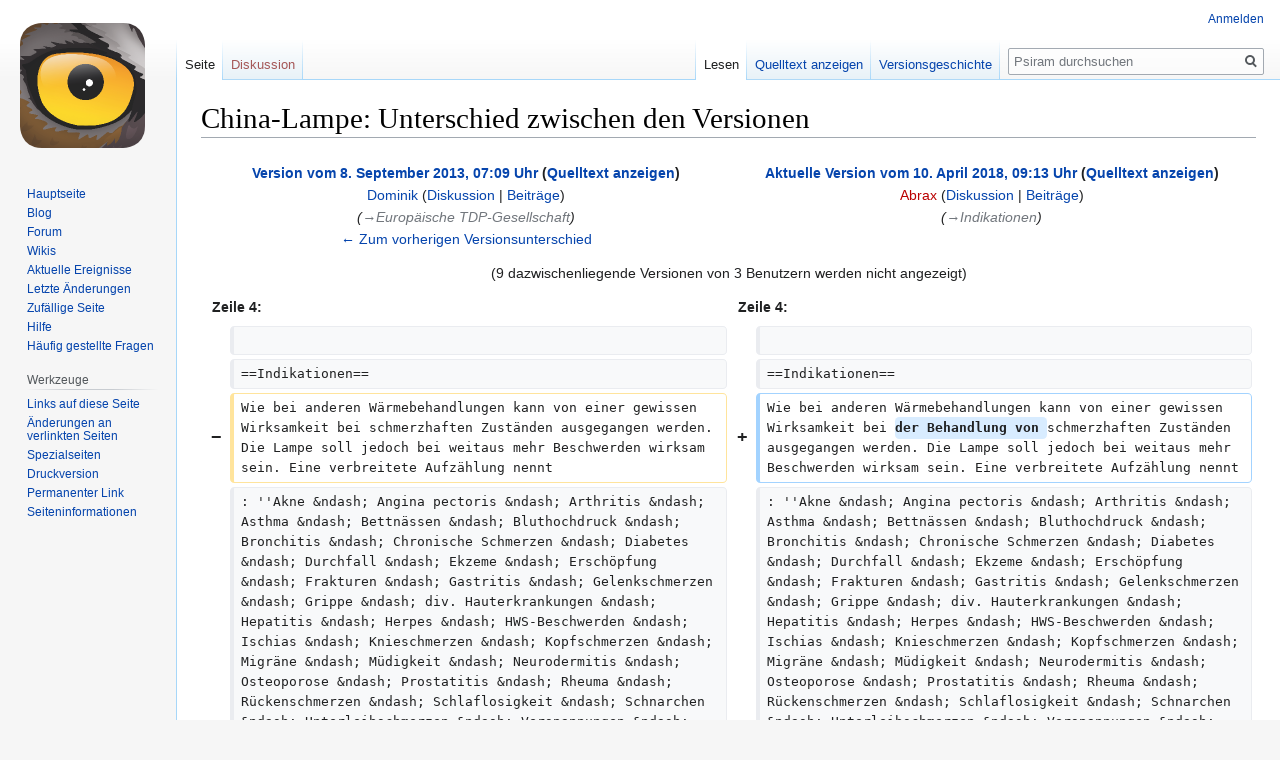

--- FILE ---
content_type: text/html; charset=UTF-8
request_url: https://www.psiram.com/de/index.php?title=China-Lampe&diff=cur&oldid=111869
body_size: 13465
content:

<!DOCTYPE html>
<html class="client-nojs" lang="de" dir="ltr">
<head>
<meta charset="UTF-8"/>
<title>China-Lampe: Unterschied zwischen den Versionen – Psiram</title>
<script>document.documentElement.className="client-js";RLCONF={"wgBreakFrames":!1,"wgSeparatorTransformTable":[",\t.",".\t,"],"wgDigitTransformTable":["",""],"wgDefaultDateFormat":"dmy","wgMonthNames":["","Januar","Februar","März","April","Mai","Juni","Juli","August","September","Oktober","November","Dezember"],"wgRequestId":"aa5a480f75696a0007bec297","wgCSPNonce":!1,"wgCanonicalNamespace":"","wgCanonicalSpecialPageName":!1,"wgNamespaceNumber":0,"wgPageName":"China-Lampe","wgTitle":"China-Lampe","wgCurRevisionId":159011,"wgRevisionId":159011,"wgArticleId":10960,"wgIsArticle":!0,"wgIsRedirect":!1,"wgAction":"view","wgUserName":null,"wgUserGroups":["*"],"wgCategories":["Wärmeanwendung in der Medizin"],"wgPageContentLanguage":"de","wgPageContentModel":"wikitext","wgRelevantPageName":"China-Lampe","wgRelevantArticleId":10960,"wgIsProbablyEditable":!1,"wgRelevantPageIsProbablyEditable":!1,"wgRestrictionEdit":[],"wgRestrictionMove":[],"wgVisualEditor":{"pageLanguageCode":"de",
"pageLanguageDir":"ltr","pageVariantFallbacks":"de"},"wgMFDisplayWikibaseDescriptions":{"search":!1,"nearby":!1,"watchlist":!1,"tagline":!1},"wgDiffOldId":111869,"wgDiffNewId":159011,"wgEditSubmitButtonLabelPublish":!1};RLSTATE={"site.styles":"ready","noscript":"ready","user.styles":"ready","user":"ready","user.options":"loading","mediawiki.interface.helpers.styles":"ready","mediawiki.diff.styles":"ready","ext.cite.styles":"ready","skins.vector.styles.legacy":"ready","mediawiki.toc.styles":"ready","ext.visualEditor.desktopArticleTarget.noscript":"ready"};RLPAGEMODULES=["ext.cite.ux-enhancements","site","mediawiki.page.startup","mediawiki.page.ready","mediawiki.toc","skins.vector.legacy.js","ext.visualEditor.desktopArticleTarget.init","ext.visualEditor.targetLoader"];</script>
<script>(RLQ=window.RLQ||[]).push(function(){mw.loader.implement("user.options@1hzgi",function($,jQuery,require,module){/*@nomin*/mw.user.tokens.set({"patrolToken":"+\\","watchToken":"+\\","csrfToken":"+\\"});mw.user.options.set({"variant":"de"});
});});</script>
<link rel="stylesheet" href="/de/load.php?lang=de&amp;modules=ext.cite.styles%7Cext.visualEditor.desktopArticleTarget.noscript%7Cmediawiki.diff.styles%7Cmediawiki.interface.helpers.styles%7Cmediawiki.toc.styles%7Cskins.vector.styles.legacy&amp;only=styles&amp;skin=vector"/>
<script async="" src="/de/load.php?lang=de&amp;modules=startup&amp;only=scripts&amp;raw=1&amp;skin=vector"></script>
<meta name="ResourceLoaderDynamicStyles" content=""/>
<link rel="stylesheet" href="/de/load.php?lang=de&amp;modules=site.styles&amp;only=styles&amp;skin=vector"/>
<meta name="generator" content="MediaWiki 1.35.7"/>
<meta name="robots" content="noindex,nofollow"/>
<link rel="shortcut icon" href="/favicon.ico"/>
<link rel="search" type="application/opensearchdescription+xml" href="/de/opensearch_desc.php" title="Psiram (de)"/>
<link rel="EditURI" type="application/rsd+xml" href="https://www.psiram.com/de/api.php?action=rsd"/>
<link rel="license" href="/de/index.php/Lizenz"/>
<link rel="alternate" type="application/atom+xml" title="Atom-Feed für „Psiram“" href="/de/index.php?title=Spezial:Letzte_%C3%84nderungen&amp;feed=atom"/>
<!--[if lt IE 9]><script src="/de/resources/lib/html5shiv/html5shiv.js"></script><![endif]-->
</head>
<body class="mediawiki ltr sitedir-ltr capitalize-all-nouns mw-hide-empty-elt ns-0 ns-subject page-China-Lampe rootpage-China-Lampe skin-vector action-view skin-vector-legacy minerva--history-page-action-enabled">
<div id="mw-page-base" class="noprint"></div>
<div id="mw-head-base" class="noprint"></div>
<div id="content" class="mw-body" role="main">
	<a id="top"></a>
	<div id="siteNotice" class="mw-body-content"></div>
	<div class="mw-indicators mw-body-content">
	</div>
	<h1 id="firstHeading" class="firstHeading" lang="de">China-Lampe: Unterschied zwischen den Versionen</h1>
	<div id="bodyContent" class="mw-body-content">
		<div id="siteSub" class="noprint">Aus Psiram</div>
		<div id="contentSub"></div>
		<div id="contentSub2"></div>
		
		<div id="jump-to-nav"></div>
		<a class="mw-jump-link" href="#mw-head">Zur Navigation springen</a>
		<a class="mw-jump-link" href="#searchInput">Zur Suche springen</a>
		<div id="mw-content-text" lang="de" dir="ltr" class="mw-content-ltr"><table class="diff diff-contentalign-left diff-editfont-monospace" data-mw="interface">
				<col class="diff-marker" />
				<col class="diff-content" />
				<col class="diff-marker" />
				<col class="diff-content" />
				<tr class="diff-title" lang="de">
				<td colspan="2" class="diff-otitle"><div id="mw-diff-otitle1"><strong><a href="/de/index.php?title=China-Lampe&amp;oldid=111869" title="China-Lampe">Version vom 8. September 2013, 07:09 Uhr</a> <span class="mw-diff-edit">(<a href="/de/index.php?title=China-Lampe&amp;action=edit&amp;oldid=111869" title="China-Lampe">Quelltext anzeigen</a>)</span></strong></div><div id="mw-diff-otitle2"><a href="/de/index.php/Benutzer:Dominik" class="mw-userlink" title="Benutzer:Dominik"><bdi>Dominik</bdi></a> <span class="mw-usertoollinks">(<a href="/de/index.php/Benutzer_Diskussion:Dominik" class="mw-usertoollinks-talk" title="Benutzer Diskussion:Dominik">Diskussion</a> | <a href="/de/index.php/Spezial:Beitr%C3%A4ge/Dominik" class="mw-usertoollinks-contribs" title="Spezial:Beiträge/Dominik">Beiträge</a>)</span></div><div id="mw-diff-otitle3"> <span class="comment">(<span dir="auto"><span class="autocomment"><a href="#Europ.C3.A4ische_TDP-Gesellschaft">→‎Europäische TDP-Gesellschaft</a></span></span>)</span></div><div id="mw-diff-otitle5"></div><div id="mw-diff-otitle4"><a href="/de/index.php?title=China-Lampe&amp;diff=prev&amp;oldid=111869" title="China-Lampe" id="differences-prevlink">← Zum vorherigen Versionsunterschied</a></div></td>
				<td colspan="2" class="diff-ntitle"><div id="mw-diff-ntitle1"><strong><a href="/de/index.php?title=China-Lampe&amp;oldid=159011" title="China-Lampe">Aktuelle Version vom 10. April 2018, 09:13 Uhr</a> <span class="mw-diff-edit">(<a href="/de/index.php?title=China-Lampe&amp;action=edit" title="China-Lampe">Quelltext anzeigen</a>)</span> </strong></div><div id="mw-diff-ntitle2"><a href="/de/index.php?title=Benutzer:Abrax&amp;action=edit&amp;redlink=1" class="new mw-userlink" title="Benutzer:Abrax (Seite nicht vorhanden)"><bdi>Abrax</bdi></a> <span class="mw-usertoollinks">(<a href="/de/index.php/Benutzer_Diskussion:Abrax" class="mw-usertoollinks-talk" title="Benutzer Diskussion:Abrax">Diskussion</a> | <a href="/de/index.php/Spezial:Beitr%C3%A4ge/Abrax" class="mw-usertoollinks-contribs" title="Spezial:Beiträge/Abrax">Beiträge</a>)</span> </div><div id="mw-diff-ntitle3"> <span class="comment">(<span dir="auto"><span class="autocomment"><a href="#Indikationen">→‎Indikationen</a></span></span>)</span></div><div id="mw-diff-ntitle5"></div><div id="mw-diff-ntitle4"> </div></td>
				</tr><tr><td colspan="4" class="diff-multi" lang="de">(9 dazwischenliegende Versionen von 3 Benutzern werden nicht angezeigt)</td></tr><tr><td colspan="2" class="diff-lineno" id="mw-diff-left-l4" >Zeile 4:</td>
<td colspan="2" class="diff-lineno">Zeile 4:</td></tr>
<tr><td class='diff-marker'> </td><td class='diff-context'></td><td class='diff-marker'> </td><td class='diff-context'></td></tr>
<tr><td class='diff-marker'> </td><td class='diff-context'><div>==Indikationen==</div></td><td class='diff-marker'> </td><td class='diff-context'><div>==Indikationen==</div></td></tr>
<tr><td class='diff-marker'>−</td><td class='diff-deletedline'><div>Wie bei anderen Wärmebehandlungen kann von einer gewissen Wirksamkeit bei schmerzhaften Zuständen ausgegangen werden. Die Lampe soll jedoch bei weitaus mehr Beschwerden wirksam sein. Eine verbreitete Aufzählung nennt</div></td><td class='diff-marker'>+</td><td class='diff-addedline'><div>Wie bei anderen Wärmebehandlungen kann von einer gewissen Wirksamkeit bei <ins class="diffchange diffchange-inline">der Behandlung von </ins>schmerzhaften Zuständen ausgegangen werden. Die Lampe soll jedoch bei weitaus mehr Beschwerden wirksam sein. Eine verbreitete Aufzählung nennt</div></td></tr>
<tr><td class='diff-marker'> </td><td class='diff-context'><div>: &#039;&#039;Akne &amp;ndash; Angina pectoris &amp;ndash; Arthritis &amp;ndash; Asthma &amp;ndash; Bettnässen &amp;ndash; Bluthochdruck &amp;ndash; Bronchitis &amp;ndash; Chronische Schmerzen &amp;ndash; Diabetes &amp;ndash; Durchfall &amp;ndash; Ekzeme &amp;ndash; Erschöpfung &amp;ndash; Frakturen &amp;ndash; Gastritis &amp;ndash; Gelenkschmerzen &amp;ndash; Grippe &amp;ndash; div. Hauterkrankungen &amp;ndash; Hepatitis &amp;ndash; Herpes &amp;ndash; HWS-Beschwerden &amp;ndash; Ischias &amp;ndash; Knieschmerzen &amp;ndash; Kopfschmerzen &amp;ndash; Migräne &amp;ndash; Müdigkeit &amp;ndash; Neurodermitis &amp;ndash; Osteoporose &amp;ndash; Prostatitis &amp;ndash; Rheuma &amp;ndash; Rückenschmerzen &amp;ndash; Schlaflosigkeit &amp;ndash; Schnarchen &amp;ndash; Unterleibschmerzen &amp;ndash; Verspannungen &amp;ndash; Verstauchungen &amp;ndash; Wundinfektionen &amp;ndash; Zahnschmerzen &amp;ndash; Zerrungen&#039;&#039;&lt;ref&gt;[http://www.ursula-hollerith.de/ Internetseite der Heilpraktikerin Ursula Hollerith aus München]&lt;/ref&gt;</div></td><td class='diff-marker'> </td><td class='diff-context'><div>: &#039;&#039;Akne &amp;ndash; Angina pectoris &amp;ndash; Arthritis &amp;ndash; Asthma &amp;ndash; Bettnässen &amp;ndash; Bluthochdruck &amp;ndash; Bronchitis &amp;ndash; Chronische Schmerzen &amp;ndash; Diabetes &amp;ndash; Durchfall &amp;ndash; Ekzeme &amp;ndash; Erschöpfung &amp;ndash; Frakturen &amp;ndash; Gastritis &amp;ndash; Gelenkschmerzen &amp;ndash; Grippe &amp;ndash; div. Hauterkrankungen &amp;ndash; Hepatitis &amp;ndash; Herpes &amp;ndash; HWS-Beschwerden &amp;ndash; Ischias &amp;ndash; Knieschmerzen &amp;ndash; Kopfschmerzen &amp;ndash; Migräne &amp;ndash; Müdigkeit &amp;ndash; Neurodermitis &amp;ndash; Osteoporose &amp;ndash; Prostatitis &amp;ndash; Rheuma &amp;ndash; Rückenschmerzen &amp;ndash; Schlaflosigkeit &amp;ndash; Schnarchen &amp;ndash; Unterleibschmerzen &amp;ndash; Verspannungen &amp;ndash; Verstauchungen &amp;ndash; Wundinfektionen &amp;ndash; Zahnschmerzen &amp;ndash; Zerrungen&#039;&#039;&lt;ref&gt;[http://www.ursula-hollerith.de/ Internetseite der Heilpraktikerin Ursula Hollerith aus München]&lt;/ref&gt;</div></td></tr>
<tr><td class='diff-marker'>−</td><td class='diff-deletedline'><div>Ein anderer Anbieter wirbt, ebenfalls ohne Belege, mit einer noch <del class="diffchange diffchange-inline">umfangreicheren </del>Liste von Anwendungen:&lt;ref&gt;Firma Matthias Günther, Heinrich-Heine-Str. 11, 06844 Dessau-Roßlau, www.die-chinalampe.de, Aufruf am 6. September 2013&lt;/ref&gt;</div></td><td class='diff-marker'>+</td><td class='diff-addedline'><div>Ein anderer Anbieter wirbt, ebenfalls ohne Belege, mit einer noch <ins class="diffchange diffchange-inline">längeren </ins>Liste von Anwendungen:&lt;ref&gt;Firma Matthias Günther, Heinrich-Heine-Str. 11, 06844 Dessau-Roßlau, www.die-chinalampe.de, Aufruf am 6. September 2013&lt;/ref&gt;</div></td></tr>
<tr><td class='diff-marker'>−</td><td class='diff-deletedline'><div>:&#039;&#039;Arthrose &amp;ndash; Asthma &amp;ndash; Bänderriss &amp;ndash; Bänderzerrung &amp;ndash; Bandscheibenvorfall &amp;ndash; Bauchschmerzen &amp;ndash; Blasenentzündung &amp;ndash; unregelmäßiger Blutdruck &amp;ndash; Bluthochdruck und Blutniedrigdruck &amp;ndash; Bluterguss &amp;ndash; Bronchitis &amp;ndash; Darmprobleme bei Allergien &amp;ndash; Depressionen &amp;ndash; Diabetes &amp;ndash; Dickdarmentzündung &amp;ndash; Dünndarmentzündung &amp;ndash; Durchfall &amp;ndash; Ekzeme &amp;ndash; Energiearmut &amp;ndash; Erfrierungen und Frostbeulen &amp;ndash; Erkältung &amp;ndash; Gallenbeschwerden &amp;ndash; Gehörgangsentzündung und Tinnitus &amp;ndash; Gelenkentzündung und Gelenkprobleme &amp;ndash; Genitalentzündung &amp;ndash; Gesichtslähmung &amp;ndash; leichtes Gewebetrauma &amp;ndash; Gewebewassersucht &amp;ndash; Gliederschmerzen &amp;ndash; Gürtelrose &amp;ndash; Halswirbelbeschwerden &amp;ndash; Hämorriden &amp;ndash; Hautallergien &amp;ndash; Hautprobleme &amp;ndash; Herpes &amp;ndash; Herzkranzarterienverkalkung &amp;ndash; unregelmäßigem Herzschlag &amp;ndash; Heuschnupfen &amp;ndash; Hitzewallungen &amp;ndash; Hüftverspannung &amp;ndash; Husten &amp;ndash; Impotenz &amp;ndash; Infektion bei Schnittwunden &amp;ndash; Insektenstiche &amp;ndash; Ischiasbeschwerden &amp;ndash; Kraftlosigkeit &amp;ndash; Kopfschmerzen &amp;ndash; Krampfadernentzündung &amp;ndash; Kreuzschmerzen &amp;ndash; Leberbeschwerden &amp;ndash; Lendenwirbelbeschwerden &amp;ndash; Magenbeschwerden &amp;ndash; <del class="diffchange diffchange-inline">Menstuationsschmerzen </del>&amp;ndash; Migräne &amp;ndash; Mittelohrentzündung &amp;ndash; Müdigkeit &amp;ndash; Narben &amp;ndash; Nebenhölenentzündung &amp;ndash; Nervenschwäche &amp;ndash; Neurodermitis &amp;ndash; Offenes Bein bei Venenleiden &amp;ndash; Ohrensausen &amp;ndash; Operationsnarben &amp;ndash; Osteoporose &amp;ndash; Parkinson &amp;ndash; Post-Operative Infiltration &amp;ndash; Prostata &amp;ndash; Rheuma &amp;ndash; Rippenschmerz und Rippenprellung &amp;ndash; Rückenverspannung &amp;ndash; Samenerguss (vorzeitiger) &amp;ndash; Schilddrüsenüberfunktion und Schilddrüsenunterfunktion &amp;ndash; Schlaflosigkeit &amp;ndash; Schlaganfallfolgebeschwerden &amp;ndash; Schulterentzündung &amp;ndash; Schuppenflechte &amp;ndash; Sportverletzungen &amp;ndash; Tuberkulose der Lunge &amp;ndash; Überbein &amp;ndash; Verbrennungen &amp;ndash; Verstopfungen &amp;ndash; Wadenkrampf &amp;ndash; Wetterfühligkeit &amp;ndash; Wirbelsäulenschmerz &amp;ndash; Wundliegen &amp;ndash; Zahnfleischentzündung &amp;ndash; Zahnschmerzen &amp;ndash; Zwischenrippenschmerzen&#039;&#039;</div></td><td class='diff-marker'>+</td><td class='diff-addedline'><div>:&#039;&#039;Arthrose &amp;ndash; Asthma &amp;ndash; Bänderriss &amp;ndash; Bänderzerrung &amp;ndash; Bandscheibenvorfall &amp;ndash; Bauchschmerzen &amp;ndash; Blasenentzündung &amp;ndash; unregelmäßiger Blutdruck &amp;ndash; Bluthochdruck und Blutniedrigdruck &amp;ndash; Bluterguss &amp;ndash; Bronchitis &amp;ndash; Darmprobleme bei Allergien &amp;ndash; Depressionen &amp;ndash; Diabetes &amp;ndash; Dickdarmentzündung &amp;ndash; Dünndarmentzündung &amp;ndash; Durchfall &amp;ndash; Ekzeme &amp;ndash; Energiearmut &amp;ndash; Erfrierungen und Frostbeulen &amp;ndash; Erkältung &amp;ndash; Gallenbeschwerden &amp;ndash; Gehörgangsentzündung und Tinnitus &amp;ndash; Gelenkentzündung und Gelenkprobleme &amp;ndash; Genitalentzündung &amp;ndash; Gesichtslähmung &amp;ndash; leichtes Gewebetrauma &amp;ndash; Gewebewassersucht &amp;ndash; Gliederschmerzen &amp;ndash; Gürtelrose &amp;ndash; Halswirbelbeschwerden &amp;ndash; Hämorriden &amp;ndash; Hautallergien &amp;ndash; Hautprobleme &amp;ndash; Herpes &amp;ndash; Herzkranzarterienverkalkung &amp;ndash; unregelmäßigem Herzschlag &amp;ndash; Heuschnupfen &amp;ndash; Hitzewallungen &amp;ndash; Hüftverspannung &amp;ndash; Husten &amp;ndash; Impotenz &amp;ndash; Infektion bei Schnittwunden &amp;ndash; Insektenstiche &amp;ndash; Ischiasbeschwerden &amp;ndash; Kraftlosigkeit &amp;ndash; Kopfschmerzen &amp;ndash; Krampfadernentzündung &amp;ndash; Kreuzschmerzen &amp;ndash; Leberbeschwerden &amp;ndash; Lendenwirbelbeschwerden &amp;ndash; Magenbeschwerden &amp;ndash; <ins class="diffchange diffchange-inline">Menstruationsschmerzen </ins>&amp;ndash; Migräne &amp;ndash; Mittelohrentzündung &amp;ndash; Müdigkeit &amp;ndash; Narben &amp;ndash; Nebenhölenentzündung &amp;ndash; Nervenschwäche &amp;ndash; Neurodermitis &amp;ndash; Offenes Bein bei Venenleiden &amp;ndash; Ohrensausen &amp;ndash; Operationsnarben &amp;ndash; Osteoporose &amp;ndash; Parkinson &amp;ndash; Post-Operative Infiltration &amp;ndash; Prostata &amp;ndash; Rheuma &amp;ndash; Rippenschmerz und Rippenprellung &amp;ndash; Rückenverspannung &amp;ndash; Samenerguss (vorzeitiger) &amp;ndash; Schilddrüsenüberfunktion und Schilddrüsenunterfunktion &amp;ndash; Schlaflosigkeit &amp;ndash; Schlaganfallfolgebeschwerden &amp;ndash; Schulterentzündung &amp;ndash; Schuppenflechte &amp;ndash; Sportverletzungen &amp;ndash; Tuberkulose der Lunge &amp;ndash; Überbein &amp;ndash; Verbrennungen &amp;ndash; Verstopfungen &amp;ndash; Wadenkrampf &amp;ndash; <ins class="diffchange diffchange-inline">—[[</ins>Wetterfühligkeit<ins class="diffchange diffchange-inline">]] </ins>&amp;ndash; Wirbelsäulenschmerz &amp;ndash; Wundliegen &amp;ndash; Zahnfleischentzündung &amp;ndash; Zahnschmerzen &amp;ndash; Zwischenrippenschmerzen&#039;&#039;</div></td></tr>
<tr><td class='diff-marker'> </td><td class='diff-context'></td><td class='diff-marker'> </td><td class='diff-context'></td></tr>
<tr><td class='diff-marker'> </td><td class='diff-context'><div>==Ausführungen, Aufbau und Hersteller==</div></td><td class='diff-marker'> </td><td class='diff-context'><div>==Ausführungen, Aufbau und Hersteller==</div></td></tr>
<tr><td class='diff-marker'>−</td><td class='diff-deletedline'><div>Die Lampe ist in verschiedenen Ausführungen als Stehlampe, Tischlampe und als Handlampe erhältlich. Die Wärme wird mit einer elektrischen Heizwendel erzeugt, die in einen Träger aus hitzebeständigem Keramikmaterial eingebettet ist. Damit wird eine &quot;Mineralienplatte&quot; aufgeheizt, die dann die Wärme abstrahlt. Diese Platte besteht aus einer runden Scheibe aus Stahlblech, die mit Bestandteilen aus einem Lehm beschichtet ist, der in einer Ziegelei in Südchina verwendet wurde. Die genaue Zusammensetzung wird nicht genannt. Das Beschichtungsverfahren ist Gegenstand einer Patentanmeldung.&lt;ref&gt;CN 001985100830: Enamelware with biopotency and its manufacturing method. Anmelder/Inhaber und Erfinder: Gou Wenbin, Gu Ronghua, Li Baoshan et al. Anmeldedatum: 01.04.1985. Abstract: &#039;&#039;With the formulation and manufacturing process of the invention, the produced enamelware may have the rough surface with small particules. When heating the products can radiate rays which result and improve biopotency. The charactor of the process is that semifinished products are enamelled when they are hot. In the enamel there is a kind of especial material. Radiator can be made by the invention to cure patients or animals, to treat seeds or to raise seedlings.&#039;&#039;&lt;/ref&gt; An der Lampe ist ein Zeitschalter vorhanden, mit dem die Dauer der Bestrahlung bis maximal 60&amp;nbsp;Minuten eingestellt werden kann. Für die Stehlampen wird eine elektrische Leistung von 250&amp;nbsp;Watt genannt. Es wird empfohlen, nach etwa 1000 Betriebsstunden die Mineralienplatte auszuwechseln, da sich diese abnutze. Aus diesem Grund haben einige Lampenmodelle <del class="diffchange diffchange-inline">außerdem </del>einen Betriebsstundenzähler.</div></td><td class='diff-marker'>+</td><td class='diff-addedline'><div>Die Lampe ist in verschiedenen Ausführungen als Stehlampe, Tischlampe und als Handlampe erhältlich. Die Wärme wird mit einer elektrischen Heizwendel erzeugt, die in einen Träger aus hitzebeständigem Keramikmaterial eingebettet ist. Damit wird eine &quot;Mineralienplatte&quot; aufgeheizt, die dann die Wärme abstrahlt. Diese Platte besteht aus einer runden Scheibe aus Stahlblech, die mit Bestandteilen aus einem Lehm beschichtet ist, der in einer Ziegelei in Südchina verwendet wurde. Die genaue Zusammensetzung wird nicht genannt. Das Beschichtungsverfahren ist Gegenstand einer Patentanmeldung.&lt;ref&gt;CN 001985100830: Enamelware with biopotency and its manufacturing method. Anmelder/Inhaber und Erfinder: Gou Wenbin, Gu Ronghua, Li Baoshan et al. Anmeldedatum: 01.04.1985. Abstract: &#039;&#039;With the formulation and manufacturing process of the invention, the produced enamelware may have the rough surface with small particules. When heating the products can radiate rays which result and improve biopotency. The charactor of the process is that semifinished products are enamelled when they are hot. In the enamel there is a kind of especial material. Radiator can be made by the invention to cure patients or animals, to treat seeds or to raise seedlings.&#039;&#039;&lt;/ref&gt; An der Lampe ist ein Zeitschalter vorhanden, mit dem die Dauer der Bestrahlung bis maximal 60&amp;nbsp;Minuten eingestellt werden kann. Für die Stehlampen wird eine elektrische Leistung von 250&amp;nbsp;Watt genannt. Es wird empfohlen, nach etwa 1000 Betriebsstunden die Mineralienplatte auszuwechseln, da sich diese abnutze. Aus diesem Grund haben einige Lampenmodelle einen Betriebsstundenzähler.</div></td></tr>
<tr><td class='diff-marker'> </td><td class='diff-context'></td><td class='diff-marker'> </td><td class='diff-context'></td></tr>
<tr><td class='diff-marker'> </td><td class='diff-context'><div>Bekanntester Hersteller ist die Firma Chongqing Silicate Research Institute Ltd. aus Chongqing in China bzw. deren Ableger, die Chongqing Changle Silicate Co. Ltd., die 1994 eigens zum Vertrieb der Lampen gegründet wurde und die Lampen unter den Handelsnamen &#039;&#039;CHANGLE&#039;&#039; und &#039;&#039;GOUGONG&#039;&#039; verkauft. In Europa ist der Markenname &#039;&#039;GOU GONG&#039;&#039; im Besitz der T&amp;K Silicate Europe GmbH aus Weyhe bei Bremen, die sich als Importeur und Bevollmächtigter des Chongqing Changle Silicate Co. Ltd. bezeichnet. Die Lampen sind seit Ende der 1980er Jahre im Handel. Es werden auch Nachbauten angeboten, die oft deutlich billiger sind als die Gou Gong-Produkte.</div></td><td class='diff-marker'> </td><td class='diff-context'><div>Bekanntester Hersteller ist die Firma Chongqing Silicate Research Institute Ltd. aus Chongqing in China bzw. deren Ableger, die Chongqing Changle Silicate Co. Ltd., die 1994 eigens zum Vertrieb der Lampen gegründet wurde und die Lampen unter den Handelsnamen &#039;&#039;CHANGLE&#039;&#039; und &#039;&#039;GOUGONG&#039;&#039; verkauft. In Europa ist der Markenname &#039;&#039;GOU GONG&#039;&#039; im Besitz der T&amp;K Silicate Europe GmbH aus Weyhe bei Bremen, die sich als Importeur und Bevollmächtigter des Chongqing Changle Silicate Co. Ltd. bezeichnet. Die Lampen sind seit Ende der 1980er Jahre im Handel. Es werden auch Nachbauten angeboten, die oft deutlich billiger sind als die Gou Gong-Produkte.</div></td></tr>
<tr><td colspan="2" class="diff-lineno" id="mw-diff-left-l16" >Zeile 16:</td>
<td colspan="2" class="diff-lineno">Zeile 16:</td></tr>
<tr><td class='diff-marker'> </td><td class='diff-context'><div>==Aussagen von Anbietern zur Entwicklung und zu den Eigenschaften der Lampe==</div></td><td class='diff-marker'> </td><td class='diff-context'><div>==Aussagen von Anbietern zur Entwicklung und zu den Eigenschaften der Lampe==</div></td></tr>
<tr><td class='diff-marker'> </td><td class='diff-context'><div>[[image:China-Lampe-Heilungserfolge.png|thumb|450px|Behauptete Studienergebnisse zur Wirkung der Lampe&lt;ref name=&quot;Studie&quot;/&gt;]]</div></td><td class='diff-marker'> </td><td class='diff-context'><div>[[image:China-Lampe-Heilungserfolge.png|thumb|450px|Behauptete Studienergebnisse zur Wirkung der Lampe&lt;ref name=&quot;Studie&quot;/&gt;]]</div></td></tr>
<tr><td class='diff-marker'>−</td><td class='diff-deletedline'><div>In der Werbung wird die kaum nachprüfbare Entstehungsgeschichte der Lampe <del class="diffchange diffchange-inline">mit kleineren Abwandlungen </del>so dargestellt: Das Chongqing Silicate Research Institute habe 1978 von der chinesischen Regierung den Auftrag bekommen, den Grund für die ungewöhnlich gute Gesundheit der Arbeiter in einer südchinesischen Ziegelei zu ermitteln. Der Leiter der Instituts, ein Dr. Wenbin Gou, habe als Ursache den in der Ziegelei verarbeiteten schwarzen Lehm ermittelt. Gou habe in dem Lehm 33 Mineralien nachgewiesen, &quot;die auch im menschlichen Körper vorkommen&quot; und die bei Erwärmung elektromagnetische Wellen aussendeten.&lt;ref&gt;http://www.chinalampe.at/index.php?ID=1 Aufruf am 6. September 2013. Die Seite wird von der Firma Infrarote Welt Handels GmbH aus Wien betrieben, die eine China-Lampe unter der registrierten Wortmarke &#039;&#039;INFRAMINERAL&#039;&#039; vertreibt.&lt;/ref&gt; Es handele sich um besondere Wellen, die ein nicht näher erklärtes menschliches &quot;Biofrequenz-Spektrum fast deckungsgleich imitieren&quot;.</div></td><td class='diff-marker'>+</td><td class='diff-addedline'><div>In der Werbung wird die kaum nachprüfbare Entstehungsgeschichte der Lampe so dargestellt: Das Chongqing Silicate Research Institute habe 1978 von der chinesischen Regierung den Auftrag bekommen, den Grund für die ungewöhnlich gute Gesundheit der Arbeiter in einer südchinesischen Ziegelei zu ermitteln. Der Leiter der Instituts, ein Dr. Wenbin Gou, habe als Ursache den in der Ziegelei verarbeiteten schwarzen Lehm ermittelt. Gou habe in dem Lehm 33 Mineralien nachgewiesen, &quot;die auch im menschlichen Körper vorkommen&quot; und die bei Erwärmung elektromagnetische Wellen aussendeten.&lt;ref&gt;http://www.chinalampe.at/index.php?ID=1 Aufruf am 6. September 2013. Die Seite wird von der Firma Infrarote Welt Handels GmbH aus Wien betrieben, die eine China-Lampe unter der registrierten Wortmarke &#039;&#039;INFRAMINERAL&#039;&#039; vertreibt.&lt;/ref&gt; Es handele sich um besondere Wellen, die ein nicht näher erklärtes menschliches &quot;Biofrequenz-Spektrum fast deckungsgleich imitieren&quot;.</div></td></tr>
<tr><td class='diff-marker'> </td><td class='diff-context'></td><td class='diff-marker'> </td><td class='diff-context'></td></tr>
<tr><td class='diff-marker'>−</td><td class='diff-deletedline'><div>Diese Behauptungen zur Wirkungsweise sind physikalisch unsinnig. Das Spektrum der elektromagnetischen Strahlung hängt einzig von der Temperatur des Strahlers (also der Mineralienplatte) ab, Näheres dazu im Artikel [[Ferninfrarot-Therapie]]. Für die Temperatur der Platte im Betrieb finden sich nur wenige Angaben, die von 280&amp;nbsp;°C bis 470&amp;nbsp;°C reichen. Das Maximum der Strahlungsdichte <del class="diffchange diffchange-inline">liegt </del>dann bei einer Wellenlänge von 5 bis 4&amp;nbsp;&amp;micro;m. Die Herstellerangabe &quot;2&amp;nbsp;&amp;micro;m - 25&amp;nbsp;&amp;micro;m&quot; ist somit <del class="diffchange diffchange-inline">auf </del>jeden Fall <del class="diffchange diffchange-inline">&quot;</del>richtig<del class="diffchange diffchange-inline">&quot;, allerdings auch trivial</del>, <del class="diffchange diffchange-inline">da sie nichts mit den geheimnisvollen Mineralien zu tun hat.</del>&lt;ref&gt;Für den Fall einer 470&amp;nbsp;°C heißen Mineralienplatte liegt das Maximum der Wärmestrahlung (gemessen in (W/m&lt;sup&gt;2&lt;/sup&gt;)/&amp;micro;m) bei etwa 4&amp;nbsp;&amp;micro;m. Bei 2&amp;nbsp;&amp;micro;m <del class="diffchange diffchange-inline">ist </del>die Leistung auf rund 2&amp;nbsp;% des Maximalwertes gefallen, bei 25&amp;nbsp;&amp;micro;m auf 1&amp;nbsp;%.&lt;/ref&gt;</div></td><td class='diff-marker'>+</td><td class='diff-addedline'><div>Diese Behauptungen zur Wirkungsweise sind physikalisch unsinnig. Das Spektrum der elektromagnetischen Strahlung hängt einzig von der Temperatur des Strahlers (also der Mineralienplatte) ab, Näheres dazu im Artikel [[Ferninfrarot-Therapie]]. Für die Temperatur der Platte im Betrieb finden sich nur wenige Angaben, die von 280&amp;nbsp;°C bis 470&amp;nbsp;°C reichen. Das Maximum der Strahlungsdichte <ins class="diffchange diffchange-inline">läge </ins>dann bei einer Wellenlänge von 5 bis 4&amp;nbsp;&amp;micro;m. Die Herstellerangabe &quot;2&amp;nbsp;&amp;micro;m - 25&amp;nbsp;&amp;micro;m&quot; ist somit <ins class="diffchange diffchange-inline">in </ins>jeden Fall richtig,&lt;ref&gt;Für den Fall einer 470&amp;nbsp;°C heißen Mineralienplatte liegt das Maximum der Wärmestrahlung (gemessen in (W/m&lt;sup&gt;2&lt;/sup&gt;)/&amp;micro;m) bei etwa 4&amp;nbsp;&amp;micro;m. Bei 2&amp;nbsp;&amp;micro;m <ins class="diffchange diffchange-inline">wäre </ins>die Leistung <ins class="diffchange diffchange-inline">dieser Lampe </ins>auf rund 2&amp;nbsp;% des Maximalwertes gefallen, bei 25&amp;nbsp;&amp;micro;m auf 1&amp;nbsp;%.&lt;/ref&gt; <ins class="diffchange diffchange-inline">allerdings auch trivial, da sie nichts mit den geheimnisvollen Mineralien zu tun hat.</ins></div></td></tr>
<tr><td class='diff-marker'> </td><td class='diff-context'></td><td class='diff-marker'> </td><td class='diff-context'></td></tr>
<tr><td class='diff-marker'> </td><td class='diff-context'><div>Unabhängige Untersuchungen, die eine Wirkung der China-Lampe bei bestimmten Beschwerden belegen, gibt es nicht. Von Anbietern der Lampe werden angebliche Untersuchungsergebnisse des Chongqing Silicate Research Institute, also des Herstellers, verbreitet. Diese sollen aus den 1980er Jahren stammen, wurden aber offenbar nicht publiziert und haben somit keine Aussagekraft. Behauptet wird beispielsweise bei &quot;Durchfall beim Baby&quot; eine Heilung in 9 von 12 Fällen, bei &quot;Gesichtsnervenlähmung&quot; eine Heilung in 6 von 30 Fällen (und in den restlichen 24 Fällen eine &quot;Wirkung&quot; oder &quot;Verbesserung&quot;).&lt;ref name=&quot;Studie&quot;&gt;http://www.chinalampe.at/images/cms/File/Downloads_Studien/Therapiestudie.pdf PDF erstellt am 29. Mai 2007, abgerufen am 6. September 2013&lt;/ref&gt;</div></td><td class='diff-marker'> </td><td class='diff-context'><div>Unabhängige Untersuchungen, die eine Wirkung der China-Lampe bei bestimmten Beschwerden belegen, gibt es nicht. Von Anbietern der Lampe werden angebliche Untersuchungsergebnisse des Chongqing Silicate Research Institute, also des Herstellers, verbreitet. Diese sollen aus den 1980er Jahren stammen, wurden aber offenbar nicht publiziert und haben somit keine Aussagekraft. Behauptet wird beispielsweise bei &quot;Durchfall beim Baby&quot; eine Heilung in 9 von 12 Fällen, bei &quot;Gesichtsnervenlähmung&quot; eine Heilung in 6 von 30 Fällen (und in den restlichen 24 Fällen eine &quot;Wirkung&quot; oder &quot;Verbesserung&quot;).&lt;ref name=&quot;Studie&quot;&gt;http://www.chinalampe.at/images/cms/File/Downloads_Studien/Therapiestudie.pdf PDF erstellt am 29. Mai 2007, abgerufen am 6. September 2013&lt;/ref&gt;</div></td></tr>
<tr><td class='diff-marker'> </td><td class='diff-context'></td><td class='diff-marker'> </td><td class='diff-context'></td></tr>
<tr><td class='diff-marker'> </td><td class='diff-context'><div>==Europäische TDP-Gesellschaft==</div></td><td class='diff-marker'> </td><td class='diff-context'><div>==Europäische TDP-Gesellschaft==</div></td></tr>
<tr><td class='diff-marker'>−</td><td class='diff-deletedline'><div>Der Allgemeinmediziner Wolf Schriewersmann (geb. 1950) aus Glandorf in Niedersachsen hat einen Verein namens Europäische TDP-Gesellschaft e.V. gegründet, deren Vorsitzender er ist. Die Internetseite tdp-gesellschaft.de des Vereins wird von der Firma T &amp; K Silicate Europe GmbH aus Weyhe bei Bremen betrieben, die nach eigenen Angaben Importeur der Original-TDP-Lampen aus China ist. Als Ziele nennt der Verein unter anderem die &quot;Erforschung der besonderen Wirkungen der Guo-Gong-Mineralien-Platte&quot; und die &quot;Information über das therapeutische Behandlungsspektrum für Anwender der Gou-Gong-Therapie&quot;. Ferner möchte man &quot;über den Paradigmen-Wechsel in der Medizin <del class="diffchange diffchange-inline">[...] </del>informieren <del class="diffchange diffchange-inline">(</del>die Medizin der Zukunft heißt [[Energetische Medizin|Energiemedizin]]<del class="diffchange diffchange-inline">)</del>&quot;. Schriewersmann hat ein [[pseudowissenschaft]]liches Buch zur China-Lampe geschrieben, in dem er mit [[TCM]], [[Morphisches Feld|morphogenetischen Feldern]] und [[Quantenmystik]] argumentiert.&lt;ref&gt;Wolf Siegfried Schriewersmann: Gou Gong. Selbstheilung mit chinesischem Lehm. Krützkamp Druck, Glandorf, 2012&lt;/ref&gt; Zusammen mit <del class="diffchange diffchange-inline">Günther </del>Heede hat Schriewersmann außerdem mehrere Bücher zu &quot;Matrix Inform&quot; verfasst, einer Variante der pseudomedizinischen Behandlungsmethode [[Matrix Energetics]], die dem [[Geistheilen]] zuzuordnen ist.</div></td><td class='diff-marker'>+</td><td class='diff-addedline'><div>Der Allgemeinmediziner Wolf Schriewersmann (geb. 1950) aus Glandorf in Niedersachsen hat einen Verein namens Europäische TDP-Gesellschaft e.V. gegründet, deren Vorsitzender er ist. Die Internetseite tdp-gesellschaft.de des Vereins wird von der Firma T &amp; K Silicate Europe GmbH aus Weyhe bei Bremen betrieben, die nach eigenen Angaben Importeur der Original-TDP-Lampen aus China ist. Als Ziele nennt der Verein unter anderem die &quot;Erforschung der besonderen Wirkungen der Guo-Gong-Mineralien-Platte&quot; und die &quot;Information über das therapeutische Behandlungsspektrum für Anwender der Gou-Gong-Therapie&quot;. Ferner möchte man &quot;über den Paradigmen-Wechsel in der Medizin<ins class="diffchange diffchange-inline">&quot; </ins>informieren<ins class="diffchange diffchange-inline">, denn, so Schriewersmann, &quot;</ins>die Medizin der Zukunft heißt [[Energetische Medizin|Energiemedizin]]&quot;. Schriewersmann hat ein [[pseudowissenschaft]]liches Buch zur China-Lampe geschrieben, in dem er mit [[TCM]], [[Morphisches Feld|morphogenetischen Feldern]] und [[Quantenmystik]] argumentiert.&lt;ref&gt;Wolf Siegfried Schriewersmann: Gou Gong. Selbstheilung mit chinesischem Lehm. Krützkamp Druck, Glandorf, 2012&lt;/ref&gt; Zusammen mit <ins class="diffchange diffchange-inline">Günter </ins>Heede hat Schriewersmann außerdem mehrere Bücher zu &quot;Matrix Inform&quot; verfasst, einer Variante der pseudomedizinischen Behandlungsmethode [[Matrix Energetics]], die dem [[Geistheilen]] zuzuordnen ist.</div></td></tr>
<tr><td class='diff-marker'> </td><td class='diff-context'></td><td class='diff-marker'> </td><td class='diff-context'></td></tr>
<tr><td class='diff-marker'> </td><td class='diff-context'><div>==Quellen==</div></td><td class='diff-marker'> </td><td class='diff-context'><div>==Quellen==</div></td></tr>
</table><hr class='diff-hr' id='mw-oldid' />
		<h2 class='diff-currentversion-title'>Aktuelle Version vom 10. April 2018, 09:13 Uhr</h2>
<div class="mw-parser-output"><div class="thumb tright"><div class="thumbinner" style="width:302px;"><a href="/de/index.php/Datei:China-Lampe-Anwendung.jpg" class="image"><img alt="" src="/de/images/thumb/5/50/China-Lampe-Anwendung.jpg/300px-China-Lampe-Anwendung.jpg" decoding="async" width="300" height="233" class="thumbimage" srcset="/de/images/5/50/China-Lampe-Anwendung.jpg 1.5x" /></a>  <div class="thumbcaption"><div class="magnify"><a href="/de/index.php/Datei:China-Lampe-Anwendung.jpg" class="internal" title="vergrößern"></a></div>Typische Anwendung</div></div></div>
<div class="thumb tright"><div class="thumbinner" style="width:302px;"><a href="/de/index.php/Datei:China-Lampe-Teile.jpg" class="image"><img alt="" src="/de/images/thumb/d/de/China-Lampe-Teile.jpg/300px-China-Lampe-Teile.jpg" decoding="async" width="300" height="506" class="thumbimage" srcset="/de/images/d/de/China-Lampe-Teile.jpg 1.5x" /></a>  <div class="thumbcaption"><div class="magnify"><a href="/de/index.php/Datei:China-Lampe-Teile.jpg" class="internal" title="vergrößern"></a></div>Heizwendel (oben) und Mineralienplatte</div></div></div>
<p>Die <b>China-Lampe</b> oder <b>TDP-Lampe</b> ist ein gewöhnlicher elektrischer Wärmestrahler, dem aber aufgrund einer eingebauten "Mineralienplatte" medizinische Wunderwirkungen zugeschrieben werden. Auf dem <a href="/de/index.php/Wellness" title="Wellness">Wellness</a>- und <a href="/de/index.php/Alternativmedizin" title="Alternativmedizin">Alternativmedizinmarkt</a> wird die Lampe auch als Mittel zur <a href="/de/index.php/Ferninfrarot-Therapie" title="Ferninfrarot-Therapie">Ferninfrarot-Therapie</a> beworben. Die Abkürzung TDP stehe für " Te-ding Dian-ci-bo Pu", was mit "besonderes elektromagnetisches Spektrum" übersetzt wird.
</p>
<div id="toc" class="toc" role="navigation" aria-labelledby="mw-toc-heading"><input type="checkbox" role="button" id="toctogglecheckbox" class="toctogglecheckbox" style="display:none" /><div class="toctitle" lang="de" dir="ltr"><h2 id="mw-toc-heading">Inhaltsverzeichnis</h2><span class="toctogglespan"><label class="toctogglelabel" for="toctogglecheckbox"></label></span></div>
<ul>
<li class="toclevel-1 tocsection-1"><a href="#Indikationen"><span class="tocnumber">1</span> <span class="toctext">Indikationen</span></a></li>
<li class="toclevel-1 tocsection-2"><a href="#Ausf.C3.BChrungen.2C_Aufbau_und_Hersteller"><span class="tocnumber">2</span> <span class="toctext">Ausführungen, Aufbau und Hersteller</span></a></li>
<li class="toclevel-1 tocsection-3"><a href="#Aussagen_von_Anbietern_zur_Entwicklung_und_zu_den_Eigenschaften_der_Lampe"><span class="tocnumber">3</span> <span class="toctext">Aussagen von Anbietern zur Entwicklung und zu den Eigenschaften der Lampe</span></a></li>
<li class="toclevel-1 tocsection-4"><a href="#Europ.C3.A4ische_TDP-Gesellschaft"><span class="tocnumber">4</span> <span class="toctext">Europäische TDP-Gesellschaft</span></a></li>
<li class="toclevel-1 tocsection-5"><a href="#Quellen"><span class="tocnumber">5</span> <span class="toctext">Quellen</span></a></li>
</ul>
</div>

<h2><span class="mw-headline" id="Indikationen">Indikationen</span></h2>
<p>Wie bei anderen Wärmebehandlungen kann von einer gewissen Wirksamkeit bei der Behandlung von schmerzhaften Zuständen ausgegangen werden. Die Lampe soll jedoch bei weitaus mehr Beschwerden wirksam sein. Eine verbreitete Aufzählung nennt
</p>
<dl><dd><i>Akne &#8211; Angina pectoris &#8211; Arthritis &#8211; Asthma &#8211; Bettnässen &#8211; Bluthochdruck &#8211; Bronchitis &#8211; Chronische Schmerzen &#8211; Diabetes &#8211; Durchfall &#8211; Ekzeme &#8211; Erschöpfung &#8211; Frakturen &#8211; Gastritis &#8211; Gelenkschmerzen &#8211; Grippe &#8211; div. Hauterkrankungen &#8211; Hepatitis &#8211; Herpes &#8211; HWS-Beschwerden &#8211; Ischias &#8211; Knieschmerzen &#8211; Kopfschmerzen &#8211; Migräne &#8211; Müdigkeit &#8211; Neurodermitis &#8211; Osteoporose &#8211; Prostatitis &#8211; Rheuma &#8211; Rückenschmerzen &#8211; Schlaflosigkeit &#8211; Schnarchen &#8211; Unterleibschmerzen &#8211; Verspannungen &#8211; Verstauchungen &#8211; Wundinfektionen &#8211; Zahnschmerzen &#8211; Zerrungen</i><sup id="cite_ref-1" class="reference"><a href="#cite_note-1">&#91;1&#93;</a></sup></dd></dl>
<p>Ein anderer Anbieter wirbt, ebenfalls ohne Belege, mit einer noch längeren Liste von Anwendungen:<sup id="cite_ref-2" class="reference"><a href="#cite_note-2">&#91;2&#93;</a></sup>
</p>
<dl><dd><i>Arthrose &#8211; Asthma &#8211; Bänderriss &#8211; Bänderzerrung &#8211; Bandscheibenvorfall &#8211; Bauchschmerzen &#8211; Blasenentzündung &#8211; unregelmäßiger Blutdruck &#8211; Bluthochdruck und Blutniedrigdruck &#8211; Bluterguss &#8211; Bronchitis &#8211; Darmprobleme bei Allergien &#8211; Depressionen &#8211; Diabetes &#8211; Dickdarmentzündung &#8211; Dünndarmentzündung &#8211; Durchfall &#8211; Ekzeme &#8211; Energiearmut &#8211; Erfrierungen und Frostbeulen &#8211; Erkältung &#8211; Gallenbeschwerden &#8211; Gehörgangsentzündung und Tinnitus &#8211; Gelenkentzündung und Gelenkprobleme &#8211; Genitalentzündung &#8211; Gesichtslähmung &#8211; leichtes Gewebetrauma &#8211; Gewebewassersucht &#8211; Gliederschmerzen &#8211; Gürtelrose &#8211; Halswirbelbeschwerden &#8211; Hämorriden &#8211; Hautallergien &#8211; Hautprobleme &#8211; Herpes &#8211; Herzkranzarterienverkalkung &#8211; unregelmäßigem Herzschlag &#8211; Heuschnupfen &#8211; Hitzewallungen &#8211; Hüftverspannung &#8211; Husten &#8211; Impotenz &#8211; Infektion bei Schnittwunden &#8211; Insektenstiche &#8211; Ischiasbeschwerden &#8211; Kraftlosigkeit &#8211; Kopfschmerzen &#8211; Krampfadernentzündung &#8211; Kreuzschmerzen &#8211; Leberbeschwerden &#8211; Lendenwirbelbeschwerden &#8211; Magenbeschwerden &#8211; Menstruationsschmerzen &#8211; Migräne &#8211; Mittelohrentzündung &#8211; Müdigkeit &#8211; Narben &#8211; Nebenhölenentzündung &#8211; Nervenschwäche &#8211; Neurodermitis &#8211; Offenes Bein bei Venenleiden &#8211; Ohrensausen &#8211; Operationsnarben &#8211; Osteoporose &#8211; Parkinson &#8211; Post-Operative Infiltration &#8211; Prostata &#8211; Rheuma &#8211; Rippenschmerz und Rippenprellung &#8211; Rückenverspannung &#8211; Samenerguss (vorzeitiger) &#8211; Schilddrüsenüberfunktion und Schilddrüsenunterfunktion &#8211; Schlaflosigkeit &#8211; Schlaganfallfolgebeschwerden &#8211; Schulterentzündung &#8211; Schuppenflechte &#8211; Sportverletzungen &#8211; Tuberkulose der Lunge &#8211; Überbein &#8211; Verbrennungen &#8211; Verstopfungen &#8211; Wadenkrampf &#8211; —<a href="/de/index.php/Wetterf%C3%BChligkeit" class="mw-redirect" title="Wetterfühligkeit">Wetterfühligkeit</a> &#8211; Wirbelsäulenschmerz &#8211; Wundliegen &#8211; Zahnfleischentzündung &#8211; Zahnschmerzen &#8211; Zwischenrippenschmerzen</i></dd></dl>
<h2><span id="Ausführungen,_Aufbau_und_Hersteller"></span><span class="mw-headline" id="Ausf.C3.BChrungen.2C_Aufbau_und_Hersteller">Ausführungen, Aufbau und Hersteller</span></h2>
<p>Die Lampe ist in verschiedenen Ausführungen als Stehlampe, Tischlampe und als Handlampe erhältlich. Die Wärme wird mit einer elektrischen Heizwendel erzeugt, die in einen Träger aus hitzebeständigem Keramikmaterial eingebettet ist. Damit wird eine "Mineralienplatte" aufgeheizt, die dann die Wärme abstrahlt. Diese Platte besteht aus einer runden Scheibe aus Stahlblech, die mit Bestandteilen aus einem Lehm beschichtet ist, der in einer Ziegelei in Südchina verwendet wurde. Die genaue Zusammensetzung wird nicht genannt. Das Beschichtungsverfahren ist Gegenstand einer Patentanmeldung.<sup id="cite_ref-3" class="reference"><a href="#cite_note-3">&#91;3&#93;</a></sup> An der Lampe ist ein Zeitschalter vorhanden, mit dem die Dauer der Bestrahlung bis maximal 60&#160;Minuten eingestellt werden kann. Für die Stehlampen wird eine elektrische Leistung von 250&#160;Watt genannt. Es wird empfohlen, nach etwa 1000 Betriebsstunden die Mineralienplatte auszuwechseln, da sich diese abnutze. Aus diesem Grund haben einige Lampenmodelle einen Betriebsstundenzähler.
</p><p>Bekanntester Hersteller ist die Firma Chongqing Silicate Research Institute Ltd. aus Chongqing in China bzw. deren Ableger, die Chongqing Changle Silicate Co. Ltd., die 1994 eigens zum Vertrieb der Lampen gegründet wurde und die Lampen unter den Handelsnamen <i>CHANGLE</i> und <i>GOUGONG</i> verkauft. In Europa ist der Markenname <i>GOU GONG</i> im Besitz der T&amp;K Silicate Europe GmbH aus Weyhe bei Bremen, die sich als Importeur und Bevollmächtigter des Chongqing Changle Silicate Co. Ltd. bezeichnet. Die Lampen sind seit Ende der 1980er Jahre im Handel. Es werden auch Nachbauten angeboten, die oft deutlich billiger sind als die Gou Gong-Produkte.
</p>
<h2><span class="mw-headline" id="Aussagen_von_Anbietern_zur_Entwicklung_und_zu_den_Eigenschaften_der_Lampe">Aussagen von Anbietern zur Entwicklung und zu den Eigenschaften der Lampe</span></h2>
<div class="thumb tright"><div class="thumbinner" style="width:452px;"><a href="/de/index.php/Datei:China-Lampe-Heilungserfolge.png" class="image"><img alt="" src="/de/images/thumb/7/76/China-Lampe-Heilungserfolge.png/450px-China-Lampe-Heilungserfolge.png" decoding="async" width="450" height="229" class="thumbimage" srcset="/de/images/thumb/7/76/China-Lampe-Heilungserfolge.png/675px-China-Lampe-Heilungserfolge.png 1.5x, /de/images/thumb/7/76/China-Lampe-Heilungserfolge.png/900px-China-Lampe-Heilungserfolge.png 2x" /></a>  <div class="thumbcaption"><div class="magnify"><a href="/de/index.php/Datei:China-Lampe-Heilungserfolge.png" class="internal" title="vergrößern"></a></div>Behauptete Studienergebnisse zur Wirkung der Lampe<sup id="cite_ref-Studie_4-0" class="reference"><a href="#cite_note-Studie-4">&#91;4&#93;</a></sup></div></div></div>
<p>In der Werbung wird die kaum nachprüfbare Entstehungsgeschichte der Lampe so dargestellt: Das Chongqing Silicate Research Institute habe 1978 von der chinesischen Regierung den Auftrag bekommen, den Grund für die ungewöhnlich gute Gesundheit der Arbeiter in einer südchinesischen Ziegelei zu ermitteln. Der Leiter der Instituts, ein Dr. Wenbin Gou, habe als Ursache den in der Ziegelei verarbeiteten schwarzen Lehm ermittelt. Gou habe in dem Lehm 33 Mineralien nachgewiesen, "die auch im menschlichen Körper vorkommen" und die bei Erwärmung elektromagnetische Wellen aussendeten.<sup id="cite_ref-5" class="reference"><a href="#cite_note-5">&#91;5&#93;</a></sup> Es handele sich um besondere Wellen, die ein nicht näher erklärtes menschliches "Biofrequenz-Spektrum fast deckungsgleich imitieren".
</p><p>Diese Behauptungen zur Wirkungsweise sind physikalisch unsinnig. Das Spektrum der elektromagnetischen Strahlung hängt einzig von der Temperatur des Strahlers (also der Mineralienplatte) ab, Näheres dazu im Artikel <a href="/de/index.php/Ferninfrarot-Therapie" title="Ferninfrarot-Therapie">Ferninfrarot-Therapie</a>. Für die Temperatur der Platte im Betrieb finden sich nur wenige Angaben, die von 280&#160;°C bis 470&#160;°C reichen. Das Maximum der Strahlungsdichte läge dann bei einer Wellenlänge von 5 bis 4&#160;&#181;m. Die Herstellerangabe "2&#160;&#181;m - 25&#160;&#181;m" ist somit in jeden Fall richtig,<sup id="cite_ref-6" class="reference"><a href="#cite_note-6">&#91;6&#93;</a></sup> allerdings auch trivial, da sie nichts mit den geheimnisvollen Mineralien zu tun hat.
</p><p>Unabhängige Untersuchungen, die eine Wirkung der China-Lampe bei bestimmten Beschwerden belegen, gibt es nicht. Von Anbietern der Lampe werden angebliche Untersuchungsergebnisse des Chongqing Silicate Research Institute, also des Herstellers, verbreitet. Diese sollen aus den 1980er Jahren stammen, wurden aber offenbar nicht publiziert und haben somit keine Aussagekraft. Behauptet wird beispielsweise bei "Durchfall beim Baby" eine Heilung in 9 von 12 Fällen, bei "Gesichtsnervenlähmung" eine Heilung in 6 von 30 Fällen (und in den restlichen 24 Fällen eine "Wirkung" oder "Verbesserung").<sup id="cite_ref-Studie_4-1" class="reference"><a href="#cite_note-Studie-4">&#91;4&#93;</a></sup>
</p>
<h2><span id="Europäische_TDP-Gesellschaft"></span><span class="mw-headline" id="Europ.C3.A4ische_TDP-Gesellschaft">Europäische TDP-Gesellschaft</span></h2>
<p>Der Allgemeinmediziner Wolf Schriewersmann (geb. 1950) aus Glandorf in Niedersachsen hat einen Verein namens Europäische TDP-Gesellschaft e.V. gegründet, deren Vorsitzender er ist. Die Internetseite tdp-gesellschaft.de des Vereins wird von der Firma T &amp; K Silicate Europe GmbH aus Weyhe bei Bremen betrieben, die nach eigenen Angaben Importeur der Original-TDP-Lampen aus China ist. Als Ziele nennt der Verein unter anderem die "Erforschung der besonderen Wirkungen der Guo-Gong-Mineralien-Platte" und die "Information über das therapeutische Behandlungsspektrum für Anwender der Gou-Gong-Therapie". Ferner möchte man "über den Paradigmen-Wechsel in der Medizin" informieren, denn, so Schriewersmann, "die Medizin der Zukunft heißt <a href="/de/index.php/Energetische_Medizin" title="Energetische Medizin">Energiemedizin</a>". Schriewersmann hat ein <a href="/de/index.php/Pseudowissenschaft" title="Pseudowissenschaft">pseudowissenschaftliches</a> Buch zur China-Lampe geschrieben, in dem er mit <a href="/de/index.php/TCM" class="mw-redirect" title="TCM">TCM</a>, <a href="/de/index.php/Morphisches_Feld" title="Morphisches Feld">morphogenetischen Feldern</a> und <a href="/de/index.php/Quantenmystik" title="Quantenmystik">Quantenmystik</a> argumentiert.<sup id="cite_ref-7" class="reference"><a href="#cite_note-7">&#91;7&#93;</a></sup> Zusammen mit Günter Heede hat Schriewersmann außerdem mehrere Bücher zu "Matrix Inform" verfasst, einer Variante der pseudomedizinischen Behandlungsmethode <a href="/de/index.php/Matrix_Energetics" title="Matrix Energetics">Matrix Energetics</a>, die dem <a href="/de/index.php/Geistheilen" title="Geistheilen">Geistheilen</a> zuzuordnen ist.
</p>
<h2><span class="mw-headline" id="Quellen">Quellen</span></h2>
<div class="mw-references-wrap"><ol class="references">
<li id="cite_note-1"><span class="mw-cite-backlink"><a href="#cite_ref-1">↑</a></span> <span class="reference-text"><a rel="nofollow" class="external text" href="http://www.ursula-hollerith.de/">Internetseite der Heilpraktikerin Ursula Hollerith aus München</a></span>
</li>
<li id="cite_note-2"><span class="mw-cite-backlink"><a href="#cite_ref-2">↑</a></span> <span class="reference-text">Firma Matthias Günther, Heinrich-Heine-Str. 11, 06844 Dessau-Roßlau, www.die-chinalampe.de, Aufruf am 6. September 2013</span>
</li>
<li id="cite_note-3"><span class="mw-cite-backlink"><a href="#cite_ref-3">↑</a></span> <span class="reference-text">CN 001985100830: Enamelware with biopotency and its manufacturing method. Anmelder/Inhaber und Erfinder: Gou Wenbin, Gu Ronghua, Li Baoshan et al. Anmeldedatum: 01.04.1985. Abstract: <i>With the formulation and manufacturing process of the invention, the produced enamelware may have the rough surface with small particules. When heating the products can radiate rays which result and improve biopotency. The charactor of the process is that semifinished products are enamelled when they are hot. In the enamel there is a kind of especial material. Radiator can be made by the invention to cure patients or animals, to treat seeds or to raise seedlings.</i></span>
</li>
<li id="cite_note-Studie-4"><span class="mw-cite-backlink">↑ <sup><a href="#cite_ref-Studie_4-0">4,0</a></sup> <sup><a href="#cite_ref-Studie_4-1">4,1</a></sup></span> <span class="reference-text"><a rel="nofollow" class="external free" href="http://www.chinalampe.at/images/cms/File/Downloads_Studien/Therapiestudie.pdf">http://www.chinalampe.at/images/cms/File/Downloads_Studien/Therapiestudie.pdf</a> PDF erstellt am 29. Mai 2007, abgerufen am 6. September 2013</span>
</li>
<li id="cite_note-5"><span class="mw-cite-backlink"><a href="#cite_ref-5">↑</a></span> <span class="reference-text"><a rel="nofollow" class="external free" href="http://www.chinalampe.at/index.php?ID=1">http://www.chinalampe.at/index.php?ID=1</a> Aufruf am 6. September 2013. Die Seite wird von der Firma Infrarote Welt Handels GmbH aus Wien betrieben, die eine China-Lampe unter der registrierten Wortmarke <i>INFRAMINERAL</i> vertreibt.</span>
</li>
<li id="cite_note-6"><span class="mw-cite-backlink"><a href="#cite_ref-6">↑</a></span> <span class="reference-text">Für den Fall einer 470&#160;°C heißen Mineralienplatte liegt das Maximum der Wärmestrahlung (gemessen in (W/m<sup>2</sup>)/&#181;m) bei etwa 4&#160;&#181;m. Bei 2&#160;&#181;m wäre die Leistung dieser Lampe auf rund 2&#160;% des Maximalwertes gefallen, bei 25&#160;&#181;m auf 1&#160;%.</span>
</li>
<li id="cite_note-7"><span class="mw-cite-backlink"><a href="#cite_ref-7">↑</a></span> <span class="reference-text">Wolf Siegfried Schriewersmann: Gou Gong. Selbstheilung mit chinesischem Lehm. Krützkamp Druck, Glandorf, 2012</span>
</li>
</ol></div>
<!-- 
NewPP limit report
Cached time: 20260123125234
Cache expiry: 86400
Dynamic content: false
Complications: []
CPU time usage: 0.054 seconds
Real time usage: 0.062 seconds
Preprocessor visited node count: 109/1000000
Post‐expand include size: 0/2097152 bytes
Template argument size: 0/2097152 bytes
Highest expansion depth: 2/40
Expensive parser function count: 0/100
Unstrip recursion depth: 0/20
Unstrip post‐expand size: 3686/5000000 bytes
-->
<!--
Transclusion expansion time report (%,ms,calls,template)
100.00%    0.000      1 -total
-->

<!-- Saved in parser cache with key wiki_ge-esowatch:pcache:idhash:10960-0!canonical and timestamp 20260123125234 and revision id 159011
 -->
</div></div><div class="printfooter">Abgerufen von „<a dir="ltr" href="https://www.psiram.com/de/index.php?title=China-Lampe&amp;oldid=159011">https://www.psiram.com/de/index.php?title=China-Lampe&amp;oldid=159011</a>“</div>
		<div id="catlinks" class="catlinks" data-mw="interface"><div id="mw-normal-catlinks" class="mw-normal-catlinks"><a href="/de/index.php/Spezial:Kategorien" title="Spezial:Kategorien">Kategorie</a>: <ul><li><a href="/de/index.php/Kategorie:W%C3%A4rmeanwendung_in_der_Medizin" title="Kategorie:Wärmeanwendung in der Medizin">Wärmeanwendung in der Medizin</a></li></ul></div></div>
	</div>
</div>

<div id="mw-navigation">
	<h2>Navigationsmenü</h2>
	<div id="mw-head">
		<!-- Please do not use role attribute as CSS selector, it is deprecated. -->
<nav id="p-personal" class="vector-menu" aria-labelledby="p-personal-label" role="navigation" 
	 >
	<h3 id="p-personal-label">
		<span>Meine Werkzeuge</span>
	</h3>
	<!-- Please do not use the .body class, it is deprecated. -->
	<div class="body vector-menu-content">
		<!-- Please do not use the .menu class, it is deprecated. -->
		<ul class="vector-menu-content-list"><li id="pt-login"><a href="/de/index.php?title=Spezial:Anmelden&amp;returnto=China-Lampe&amp;returntoquery=diff%3Dcur%26oldid%3D111869" title="Sich anzumelden wird gerne gesehen, ist jedoch nicht zwingend erforderlich. [o]" accesskey="o">Anmelden</a></li></ul>
		
	</div>
</nav>


		<div id="left-navigation">
			<!-- Please do not use role attribute as CSS selector, it is deprecated. -->
<nav id="p-namespaces" class="vector-menu vector-menu-tabs vectorTabs" aria-labelledby="p-namespaces-label" role="navigation" 
	 >
	<h3 id="p-namespaces-label">
		<span>Namensräume</span>
	</h3>
	<!-- Please do not use the .body class, it is deprecated. -->
	<div class="body vector-menu-content">
		<!-- Please do not use the .menu class, it is deprecated. -->
		<ul class="vector-menu-content-list"><li id="ca-nstab-main" class="selected"><a href="/de/index.php/China-Lampe" title="Seiteninhalt anzeigen [c]" accesskey="c">Seite</a></li><li id="ca-talk" class="new"><a href="/de/index.php?title=Diskussion:China-Lampe&amp;action=edit&amp;redlink=1" rel="discussion" title="Diskussion zum Seiteninhalt (Seite nicht vorhanden) [t]" accesskey="t">Diskussion</a></li></ul>
		
	</div>
</nav>


			<!-- Please do not use role attribute as CSS selector, it is deprecated. -->
<nav id="p-variants" class="vector-menu-empty emptyPortlet vector-menu vector-menu-dropdown vectorMenu" aria-labelledby="p-variants-label" role="navigation" 
	 >
	<input type="checkbox" class="vector-menu-checkbox vectorMenuCheckbox" aria-labelledby="p-variants-label" />
	<h3 id="p-variants-label">
		<span>Varianten</span>
	</h3>
	<!-- Please do not use the .body class, it is deprecated. -->
	<div class="body vector-menu-content">
		<!-- Please do not use the .menu class, it is deprecated. -->
		<ul class="menu vector-menu-content-list"></ul>
		
	</div>
</nav>


		</div>
		<div id="right-navigation">
			<!-- Please do not use role attribute as CSS selector, it is deprecated. -->
<nav id="p-views" class="vector-menu vector-menu-tabs vectorTabs" aria-labelledby="p-views-label" role="navigation" 
	 >
	<h3 id="p-views-label">
		<span>Ansichten</span>
	</h3>
	<!-- Please do not use the .body class, it is deprecated. -->
	<div class="body vector-menu-content">
		<!-- Please do not use the .menu class, it is deprecated. -->
		<ul class="vector-menu-content-list"><li id="ca-view" class="collapsible selected"><a href="/de/index.php/China-Lampe">Lesen</a></li><li id="ca-viewsource" class="collapsible"><a href="/de/index.php?title=China-Lampe&amp;action=edit" title="Diese Seite ist geschützt. Ihr Quelltext kann dennoch angesehen und kopiert werden. [e]" accesskey="e">Quelltext anzeigen</a></li><li id="ca-history" class="collapsible"><a href="/de/index.php?title=China-Lampe&amp;action=history" title="Frühere Versionen dieser Seite [h]" accesskey="h">Versionsgeschichte</a></li></ul>
		
	</div>
</nav>


			<!-- Please do not use role attribute as CSS selector, it is deprecated. -->
<nav id="p-cactions" class="vector-menu-empty emptyPortlet vector-menu vector-menu-dropdown vectorMenu" aria-labelledby="p-cactions-label" role="navigation" 
	 >
	<input type="checkbox" class="vector-menu-checkbox vectorMenuCheckbox" aria-labelledby="p-cactions-label" />
	<h3 id="p-cactions-label">
		<span>Mehr</span>
	</h3>
	<!-- Please do not use the .body class, it is deprecated. -->
	<div class="body vector-menu-content">
		<!-- Please do not use the .menu class, it is deprecated. -->
		<ul class="menu vector-menu-content-list"></ul>
		
	</div>
</nav>


			<div id="p-search" role="search">
	<h3 >
		<label for="searchInput">Suche</label>
	</h3>
	<form action="/de/index.php" id="searchform">
		<div id="simpleSearch">
			<input type="search" name="search" placeholder="Psiram durchsuchen" title="Psiram durchsuchen [f]" accesskey="f" id="searchInput"/>
			<input type="hidden" name="title" value="Spezial:Suche">
			<input type="submit" name="fulltext" value="Suchen" title="Suche nach Seiten, die diesen Text enthalten" id="mw-searchButton" class="searchButton mw-fallbackSearchButton"/>
			<input type="submit" name="go" value="Seite" title="Gehe direkt zu der Seite mit genau diesem Namen, falls sie vorhanden ist." id="searchButton" class="searchButton"/>
		</div>
	</form>
</div>

		</div>
	</div>
	
<div id="mw-panel">
	<div id="p-logo" role="banner">
		<a  title="Hauptseite" class="mw-wiki-logo" href="/de/index.php/Hauptseite"></a>
	</div>
	<!-- Please do not use role attribute as CSS selector, it is deprecated. -->
<nav id="p-navigation" class="vector-menu vector-menu-portal portal portal-first" aria-labelledby="p-navigation-label" role="navigation" 
	 >
	<h3 id="p-navigation-label">
		<span>Navigation</span>
	</h3>
	<!-- Please do not use the .body class, it is deprecated. -->
	<div class="body vector-menu-content">
		<!-- Please do not use the .menu class, it is deprecated. -->
		<ul class="vector-menu-content-list"><li id="n-mainpage"><a href="/de/index.php/Hauptseite" title="Hauptseite anzeigen [z]" accesskey="z">Hauptseite</a></li><li id="n-Blog"><a href="//blog.psiram.com" rel="nofollow">Blog</a></li><li id="n-Forum"><a href="//forum.psiram.com" rel="nofollow">Forum</a></li><li id="n-Wikis"><a href="//www.psiram.com" rel="nofollow">Wikis</a></li><li id="n-currentevents"><a href="/de/index.php/Psiram:Aktuelle_Ereignisse" title="Hintergrundinformationen zu aktuellen Ereignissen">Aktuelle Ereignisse</a></li><li id="n-recentchanges"><a href="/de/index.php/Spezial:Letzte_%C3%84nderungen" title="Liste der letzten Änderungen in diesem Wiki [r]" accesskey="r">Letzte Änderungen</a></li><li id="n-randompage"><a href="/de/index.php/Spezial:Zuf%C3%A4llige_Seite" title="Zufällige Seite aufrufen [x]" accesskey="x">Zufällige Seite</a></li><li id="n-help"><a href="https://www.mediawiki.org/wiki/Special:MyLanguage/Help:Contents" title="Hilfeseite anzeigen">Hilfe</a></li><li id="n-FAQ"><a href="/de/index.php/H%C3%A4ufig_gestellte_Fragen">Häufig gestellte Fragen</a></li></ul>
		
	</div>
</nav>


	<!-- Please do not use role attribute as CSS selector, it is deprecated. -->
<nav id="p-tb" class="vector-menu vector-menu-portal portal" aria-labelledby="p-tb-label" role="navigation" 
	 >
	<h3 id="p-tb-label">
		<span>Werkzeuge</span>
	</h3>
	<!-- Please do not use the .body class, it is deprecated. -->
	<div class="body vector-menu-content">
		<!-- Please do not use the .menu class, it is deprecated. -->
		<ul class="vector-menu-content-list"><li id="t-whatlinkshere"><a href="/de/index.php/Spezial:Linkliste/China-Lampe" title="Liste aller Seiten, die hierher verlinken [j]" accesskey="j">Links auf diese Seite</a></li><li id="t-recentchangeslinked"><a href="/de/index.php/Spezial:%C3%84nderungen_an_verlinkten_Seiten/China-Lampe" rel="nofollow" title="Letzte Änderungen an Seiten, die von hier verlinkt sind [k]" accesskey="k">Änderungen an verlinkten Seiten</a></li><li id="t-specialpages"><a href="/de/index.php/Spezial:Spezialseiten" title="Liste aller Spezialseiten [q]" accesskey="q">Spezialseiten</a></li><li id="t-print"><a href="javascript:print();" rel="alternate" title="Druckansicht dieser Seite [p]" accesskey="p">Druckversion</a></li><li id="t-permalink"><a href="/de/index.php?title=China-Lampe&amp;oldid=159011" title="Dauerhafter Link zu dieser Seitenversion">Permanenter Link</a></li><li id="t-info"><a href="/de/index.php?title=China-Lampe&amp;action=info" title="Weitere Informationen über diese Seite">Seiten­informationen</a></li></ul>
		
	</div>
</nav>


	
</div>

</div>

<footer id="footer" class="mw-footer" role="contentinfo" >
	<ul id="footer-info" >
		<li id="footer-info-lastmod"> Diese Seite wurde zuletzt am 10. April 2018 um 09:13 Uhr bearbeitet.</li>
		<li id="footer-info-copyright">Der Inhalt ist verfügbar unter der <a href="/de/index.php/Lizenz" title="Lizenz">Creative Commons</a> Lizenz.</li>
		<li id="footer-info-0">Diese Seite wurde bisher 34.021 mal abgerufen.</li>
	</ul>
	<ul id="footer-places" >
		<li id="footer-places-privacy"><a href="/de/index.php/Psiram:Datenschutz" title="Psiram:Datenschutz">Datenschutz</a></li>
		<li id="footer-places-about"><a href="/de/index.php/Psiram:%C3%9Cber_Psiram" title="Psiram:Über Psiram">Über Psiram</a></li>
		<li id="footer-places-disclaimer"><a href="/de/index.php/Psiram:Impressum" title="Psiram:Impressum">Haftungsausschluss</a></li>
		<li id="footer-places-mobileview"><a href="https://www.psiram.com/de/index.php?title=China-Lampe&amp;diff=cur&amp;oldid=111869&amp;mobileaction=toggle_view_mobile" class="noprint stopMobileRedirectToggle">Mobile Ansicht</a></li>
	</ul>
	<ul id="footer-icons" class="noprint">
		<li id="footer-copyrightico"><img src="" alt="Creative Commons" width="88" height="31" loading="lazy"/></li>
		<li id="footer-poweredbyico"><a href="https://www.mediawiki.org/"><img src="/de/resources/assets/poweredby_mediawiki_88x31.png" alt="Powered by MediaWiki" srcset="/de/resources/assets/poweredby_mediawiki_132x47.png 1.5x, /de/resources/assets/poweredby_mediawiki_176x62.png 2x" width="88" height="31" loading="lazy"/></a></li>
	</ul>
	<div style="clear: both;"></div>
</footer>



<script>(RLQ=window.RLQ||[]).push(function(){mw.config.set({"wgPageParseReport":{"limitreport":{"cputime":"0.054","walltime":"0.062","ppvisitednodes":{"value":109,"limit":1000000},"postexpandincludesize":{"value":0,"limit":2097152},"templateargumentsize":{"value":0,"limit":2097152},"expansiondepth":{"value":2,"limit":40},"expensivefunctioncount":{"value":0,"limit":100},"unstrip-depth":{"value":0,"limit":20},"unstrip-size":{"value":3686,"limit":5000000},"timingprofile":["100.00%    0.000      1 -total"]},"cachereport":{"timestamp":"20260123125234","ttl":86400,"transientcontent":false}}});mw.config.set({"wgBackendResponseTime":239});});</script></body></html>
